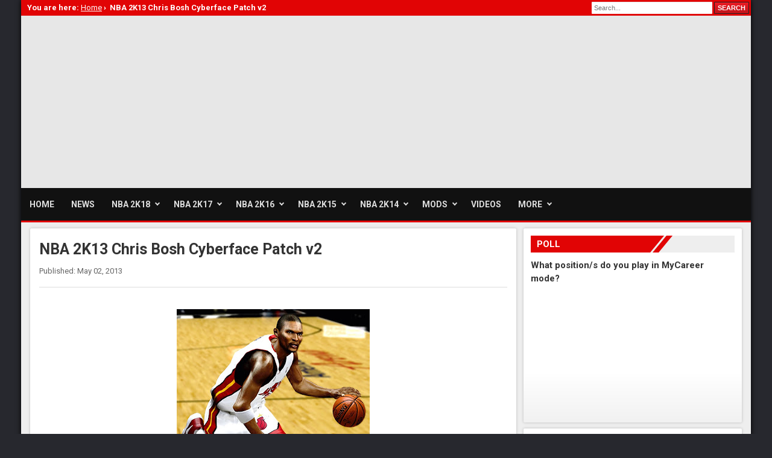

--- FILE ---
content_type: text/html; charset=utf-8
request_url: https://www.google.com/recaptcha/api2/aframe
body_size: 269
content:
<!DOCTYPE HTML><html><head><meta http-equiv="content-type" content="text/html; charset=UTF-8"></head><body><script nonce="yHKKsxYXqgrgSxS-7zTjtQ">/** Anti-fraud and anti-abuse applications only. See google.com/recaptcha */ try{var clients={'sodar':'https://pagead2.googlesyndication.com/pagead/sodar?'};window.addEventListener("message",function(a){try{if(a.source===window.parent){var b=JSON.parse(a.data);var c=clients[b['id']];if(c){var d=document.createElement('img');d.src=c+b['params']+'&rc='+(localStorage.getItem("rc::a")?sessionStorage.getItem("rc::b"):"");window.document.body.appendChild(d);sessionStorage.setItem("rc::e",parseInt(sessionStorage.getItem("rc::e")||0)+1);localStorage.setItem("rc::h",'1769240687912');}}}catch(b){}});window.parent.postMessage("_grecaptcha_ready", "*");}catch(b){}</script></body></html>

--- FILE ---
content_type: text/css; charset=utf-8
request_url: https://rawcdn.githack.com/nba2korg/cdn/master/style3.css
body_size: 4917
content:
a,a:link,a:visited{text-decoration:none}#cmenu:after,#cmenu>ul:after,.clearfix:after{visibility:hidden;content:'';clear:both}#cmenu:after,#cmenu>ul:after,#cmenu>ul>li.has-sub>a::after,.clearfix:after{content:''}#share i,.centerer{vertical-align:middle}#HTML7,#HTML9,#ag_mtop,#ag_post,#ag_top,.boxad-wrap{text-align:center}.card4 .game,.card4 .name,.dsq-widget-meta{white-space:nowrap;text-overflow:ellipsis}.dsq-widget-avatar img,.img-fit img,.rp-thumb img,.vid-thumb img{filter:contrast(110%)}#cmenu ul ul li a,.breadcrumb,.card4 .game,.card4 .name,.dsq-widget-meta{white-space:nowrap}#logo,#searchbtn,.btn-mail,.clickme{cursor:pointer}#slider-pager ul,#topsl1 ul,.breadcrumb,.footer-list ul,.footer2 ul,.rslides{list-style:none}*{-webkit-box-sizing:border-box;-moz-box-sizing:border-box;box-sizing:border-box;margin:0;padding:0;border:0;outline:0}a{color:red}body{font:400 14px/1.5 Roboto,Arial,sans-serif;color:#333;word-wrap:break-word;background-color:#27282e}.clearfix:after{height:0;display:block}#searchbox,#searchbtn{font-size:.786em;height:20px}.clear{clear:both}#header-main{margin:0 auto;clear:both;background:#e7e7e7}#topbar{background:#e10405;height:26px;position:relative;overflow:hidden}#search{float:right;height:26px;margin:1px 3px}#searchbox{margin:2px 0 0;width:200px;border-radius:1px;padding:4px;box-shadow:inset 0 1px 1px rgba(0,0,0,.1)}#searchbtn{color:#fff;background:#d91921;background:linear-gradient(#ec1c24,#c0151b);border:1px solid #222;font-weight:700;padding:0 5px;border-radius:1px}.pathway{font-size:.929em;color:#fff;float:left;height:25px;line-height:25px;padding-left:10px}#ag_top,#header{height:90px;position:relative;overflow:hidden}.pathway a{font-weight:400;color:#fff}.pathway>.active{font-weight:400;color:#eee}.breadcrumb{padding:0;margin:0;overflow:hidden}.breadcrumb a{text-decoration:underline}.breadcrumb>li{padding:0;display:inline-block;font-weight:700}.breadcrumbs{display:none;font-size:14px;color:#333}.breadcrumbs .active{font-weight:400}#logo{display:block;position:relative;width:100%;height:100%;max-height:90px;max-width:318px;float:left;margin:0 2.5%;background:url(https://1.bp.blogspot.com/-VmogIgg0QNE/WXFa25ecP4I/AAAAAAAADTM/8qYqSiKCTAEEqCfMtyZgD1DO8-HJbUe4wCLcBGAs/s1600/logo.png) center no-repeat;background-size:318px 45px}#ag_top{max-width:728px}#ag_post{margin-top:15px}#mainnav{min-height:45px;background:#111;position:relative;z-index:9;border-bottom:3px #e10405 solid}#cmenu li a.selected{background:#e10405;color:#fff}#cmenu,#cmenu #menu-btn,#cmenu ul,#cmenu ul li,#cmenu ul li a{margin:0;padding:0;list-style:none;line-height:1;display:block;position:relative}#cmenu:after,#cmenu>ul:after{display:block;line-height:0;height:0}#cmenu #menu-btn{display:none}#cmenu{background:#111}#cmenu>ul>li{float:left;display:block}#cmenu>ul>li>a{display:block;text-decoration:none;font-weight:700;text-transform:uppercase;color:#ddd;padding:20px 14px;font-size:1em}#cmenu>ul>li:active>a,#cmenu>ul>li:focus>a,#cmenu>ul>li:hover>a{background:#222;color:#FFF}#cmenu ul ul{position:absolute;left:-9999px;min-width:12em}#cmenu li:hover>ul{left:auto}#cmenu ul ul ul{margin-left:100%;top:0}#cmenu ul ul li a{padding:6px 14px;background:#222;height:auto;line-height:normal;color:#ddd;font-size:1em}#cmenu ul ul li a:active,#cmenu ul ul li a:hover,#cmenu ul ul li:hover>a{background:#404040;color:#FFF!important;text-decoration:none}#cmenu ul ul li a.active{color:#FFF!important;font-weight:700!important}#cmenu>ul>li.has-sub>a{padding-right:25px}#cmenu>ul>li.has-sub>a::after{position:absolute;top:22px;right:10px;width:4px;height:4px;border-bottom:2px solid #DDD;border-right:2px solid #DDD;-ms-transform:rotate(45deg);-webkit-transform:rotate(45deg);transform:rotate(45deg)}#wrapper{background:#eee;box-shadow:0 0 8px #000;width:1210px;max-width:100%;margin:0 auto;clear:both}#topsl{position:relative;clear:both;margin-bottom:5px;padding:0 0 28.2%;width:100%;height:0;background:#191c21;overflow:hidden;box-shadow:0 4px 4px -4px #000}#topsl1{position:absolute;float:left;width:65%;background:#111}#topsl1 ul{margin:0;padding:0}.rslides{position:relative;overflow:hidden;width:100%;padding:0;margin:0}.rslides li{position:absolute;display:none;width:100%;left:0;top:0}.rslides li:first-child{position:relative;display:block;float:left}#slider-pager,.rcaption{position:absolute;z-index:9}.rslides img{display:block;height:auto;float:left;width:100%;max-height:341px;object-fit:cover}#slider-pager{top:8%;left:2%;width:12%}#slider-pager li{display:block;margin-bottom:6px}#slider-pager img{width:100%;float:left}#slider-pager a{display:inline-block;border:2px solid #000;padding:0}#slider-pager a:hover{border:2px solid #fff}#slider-pager .rslides_here a{background:0 0;border:2px solid red}.rcaption{display:block;font-size:1.071em;color:#fff;background:#000;background:rgba(0,0,0,.85);width:80%;right:0;bottom:0;margin:0;max-width:none;padding:1.5% 3%}.article-content img,.separator img{max-width:100%}.rcaption h3{color:red;text-transform:uppercase;font-size:1.2em;line-height:1.4}#card h3,.rcaption p{font-size:.857em}#card h3,#sidebar h4,.header-title{line-height:28px;text-transform:uppercase}#topsl2{float:right;width:35%;overflow:hidden}.boxad{position:relative;width:100%}.dummy{padding-top:80.6146572104%}.centerer{display:inline-block;height:100%}.boxad-wrap{position:absolute;top:0;bottom:0;left:0;right:0}.boxad-wrap img,.ga-square{vertical-align:middle;display:inline-block;max-height:100%;max-width:100%}#container{padding:5px 1%;overflow:hidden;margin-bottom:50px}#contentsl1{clear:both;padding:0}#card{margin:auto}#HTML3,#HTML4,#HTML5,#HTML6{text-align:center;margin:auto;width:25%;display:inline-block;padding:0 3px;vertical-align:top;overflow:hidden}.card4 .game,.card4 .name{text-align:left;display:block}#card h3{margin:0;padding:0 0 0 15px;text-align:left;color:#FFF;background:#191c21;border-left:4px solid #e10405}.card-img{position:relative;width:100%;margin:auto;overflow:hidden;height:0;padding-bottom:56%}.card-img img{background:#fff;position:absolute;width:100%;height:100%!important;display:block;padding:2px;border:1px solid #ccc;margin:auto;object-fit:cover}.card4,.items-row{border-bottom:1px solid #ddd}.card4{background:#fff;padding:2.5px}.card4 .thumb{float:left;margin-right:8px;width:48px;height:48px;position:relative}.card4 .thumb img{max-height:48px;position:absolute;top:0;bottom:0;left:0;right:0;margin:auto}.card4 .name{padding:2px 0;font-size:1em;font-weight:700;overflow:hidden}.card4 .name a{color:#333}.card4 .game{color:#f00;font-size:.929em;font-weight:700;overflow:hidden}#mainbody{width:68.5%;float:left}#mainbody-v{width:100%;float:none;font-size:0}.item-img,.items-row .published{float:left}#contentsl2{clear:both;margin-top:5px;padding:0}.module,.modules{clear:both;background:#fff;overflow:hidden;margin:0 3px 10px;border-radius:2px;padding:12px;box-shadow:0 0 4px #bbb}.module{background-image:linear-gradient(to top,#F1F1F1 0,#FFF 25%)}#sidebar h4,.header-title{margin:0 0 10px;padding:0 0 0 10px;font-size:15px;color:#FFF;background:url(https://4.bp.blogspot.com/-DWM8kILpjGc/WXFbLk8EYgI/AAAAAAAADTQ/2uyDsovg8YMkqtibo0vc2EKJi3PdC1kmgCLcBGAs/h.png) no-repeat #eee}#sidebar h4{background-position:-240px 0}#navmes a{display:none}.items-row{clear:both;display:block;margin:0;padding:10px 0;width:100%}.item-img{padding-right:10px;width:31%}.img-fit{background:#000;position:relative;display:block;height:0;padding-bottom:56.25%;overflow:hidden}.img-fit img{position:absolute;display:block;width:100%;height:100%!important;margin:auto;object-fit:cover;object-position:50% 0;border:1px solid #ccc;color:#ddd;font-size:.786em}.item-info{display:block;overflow:hidden}h2.contentheading{padding:0;font-size:1.357em;line-height:1.5;margin:0}h2.contentheading a{color:#333}.contentheading a:hover{color:red}.article-info{margin:6px 0 3px;color:#666;font-size:.929em;overflow:hidden}.summary{margin:10px 0;font-size:1em;overflow:hidden}.items-row .thread{float:right;margin-right:5px}.items-row .thread a{color:#666}.createdby{display:none}#pagination{margin:10px 0 0}#pagination a{font-size:16px;font-weight:700;text-transform:uppercase;padding:8px 5px}#prev{float:left}#next{float:right}.dsq-bubble{background:url(https://1.bp.blogspot.com/-XuFJNJEGctU/WXFbYanaOFI/AAAAAAAADTU/ONGwVqZwYQstyB4o6GTynnOux-AX3qMcgCLcBGAs/t.png) 0 55% no-repeat;display:inline-block;padding-left:20px}h1.contentheading{font-size:1.786em;line-height:1.4}.item-page{padding:5px 3px}.article-content{font-size:1.071em}.article-content h2,.article-content h3{border-bottom:1px solid #ddd;text-transform:uppercase;font-weight:700;padding:0 0 5px;margin:0 0 14px;font-size:1.357em;color:#111}.category,.item-page time{font-size:1em}.separator img{display:block;margin:0 auto}.item-page hr{border:0;height:1px;background:#ddd;margin:14px 0}.item-page .published{float:left;margin:3px 0}.btn-social{float:right;padding:2px 0}.category{font-weight:700;margin:15px 0}.article-content ol,.article-content ul{margin:5px 0;padding:0 0 0 2em;list-style-type:square}blockquote{background:#f5f5f5;border:1px solid #ddd;margin:8px 0 0;padding:4px 8px}pre{font-size:14px;background:#f3f6fa;border:1px solid #dce6f0;border-radius:3px;padding:3px 6px}.changelog{font:12px/1.5 monospace;overflow:auto;height:350px;border-radius:2px;color:#111}.Poll iframe,.dsq-widget-meta,.footer-cr,.rp-title,.rp-wrap,.vid-thumb,.vid-wrap,.ytvid,footer{overflow:hidden}.fotorama{width:100%}.fotorama__thumb-border{border-color:red!important}.fotorama__wrap--slide{background:#111}.fotorama__stage__frame,.vid-thumb{background:#000}.vid-wrap{width:25%;display:inline-block;vertical-align:top}.vid-wrap a{color:#333}.vid-pos{padding:5% 4% 12px}.vid-thumb{position:relative;display:block;height:0;padding-bottom:56.25%}.vid-thumb img,.vid-wrap span{position:absolute;display:block}.vid-thumb img{width:100%;height:100%!important;object-fit:cover}.vid-wrap h2{font-size:14px;margin-top:5px}.vid-wrap span{font:11px Arial;color:#fff;z-index:1;background:rgba(0,0,0,.7);padding:2px 5px;right:0;bottom:0}#share a,#share i,.rp-wrap{display:inline-block}.ytvid{position:relative;padding-bottom:56.25%;height:0}.ytvid iframe{position:absolute;top:0;left:0;width:100%;height:100%}#share{width:100%;clear:both;margin:20px 0}#share a{font-size:1em;border-radius:2px;color:#fff;text-align:center;padding:5px 0;width:18.6%;margin:.7%}.otb th,.rp-title{text-align:left}#share a:hover{opacity:.9}#share i{background-image:url(https://4.bp.blogspot.com/-FERrU0g70R0/WXHKy0y4O1I/AAAAAAAADUM/NLlZP4Vqy8M1TqlKDWcZGhN5s3iOtQCugCLcBGAs/s.png);background-repeat:no-repeat;width:25px;height:25px;margin-right:7px}#btn-fb{background:#3d539c}#btn-tw{background:#1c9bf6}#btn-gp{background:#eb4026}#btn-pi{background:#ca212a}#btn-sh{background:#00bf00}#ico-fb{background-position:0 0}#ico-tw{background-position:-25px 0}#ico-gp{background-position:-50px 0}#ico-pi{background-position:-75px 0}#ico-sh{background-position:-100px 0}.related{margin:20px auto 10px;clear:both}.rp-wrap{width:33.33%;vertical-align:top;padding:0 5px;margin:10px 0}.rp-wrap a{color:#444}.rp-wrap a:hover{color:#FE0000}.rp-thumb{background:#000;position:relative;display:block;overflow:hidden;height:0;padding-bottom:56.25%}.rp-thumb img{position:absolute;width:100%;height:100%!important;display:block;border:1px solid #ccc;margin:auto;object-fit:cover}.rp-title{margin-top:4px;font-size:.929em;font-weight:700;display:block;max-height:55px}#sidebar{width:31.5%;float:left}.innerpad{padding-left:1.5%;margin-top:5px}.Poll #ask{font-weight:700;font-size:1.071em}.Poll iframe{background:0;width:100%;margin-top:10px}.dsq-widget-list{font-size:.929em;font-weight:700;line-height:1.4;padding:0;margin:0;color:#333}li.dsq-widget-item{margin:8px 0!important;background:url(https://2.bp.blogspot.com/-H2qRD2s8isc/WXFbs1cn0bI/AAAAAAAADTc/XScGJxEKgCwz931KLEwH8QNivG0JSb6_gCLcBGAs/q.png) 98% 0 no-repeat #f3f3f3;padding:4px;border-radius:3px}li.dsq-widget-item:last-child{margin:0!important}.dsq-widget-user{color:#333}.dsq-widget-avatar{padding:0!important;width:58px!important;height:58px!important;display:inline-block;margin:2px 7px 0 0!important}.dsq-widget-comment{margin-top:4px}.dsq-widget-comment,.dsq-widget-comment p{display:block}.dsq-widget-comment p{font-weight:400}.dsq-widget-meta a{font-weight:700;font-size:1.143em}.dsq-widget-meta{padding:10px 0 0 20px!important;background:url(https://3.bp.blogspot.com/-FRcliypu00A/WXFb2iGD-SI/AAAAAAAADTg/90ynGfN-0_QQCA41Ju4NZhqel249XiRdACLcBGAs/s1600/k.png) 0 12px no-repeat}.otb,.otb th{background:#fff}.otb{border-collapse:collapse;width:100%}.otb td,.otb th{padding:5px}.otb td:nth-child(odd){width:30%}.otb tr:nth-child(odd){background:#f0f0f0}.otb span{display:inline-block;padding:2px 6px;margin:3px;font-size:11px;line-height:1.4;font-weight:700;color:#fff;text-shadow:0 -1px 0 rgba(0,0,0,.25);border-radius:3px}.otb a{color:#333;text-decoration:underline}td .pc{background:#231f20}td .ps3{background:#0080ff}td .ps4{background:#004098}td .xbx{background:#4dcf10}td .xb1{background:#117d10}td .nsw{background:#e7000f}td .and{background:#a4c639}td .ios{background:#999}td .wii{background:#32ccfe}footer{font-size:1em;background:#191c21;width:100%;padding:20px 0 30px;color:#aaa}footer p{font-size:.929em}footer h4{font-size:1.143em;text-transform:uppercase;margin:5px 0;color:#ccc}.footer0{text-align:center;margin-bottom:25px}.footer0 a{font-size:.857em;color:#ccc;border:1px solid #aaa;padding:5px 12px}.footer1{width:46%}.footer2{width:24%}.footer3{width:30%}.footer1,.footer2,.footer3{padding:5px 25px;float:left}.footer2 ul{padding:0}.footer2 li{width:50%;float:left;display:inline;margin:4px 0}.footer2 a{color:#aaa}.footer3 form{margin-top:30px;position:relative}.fb-sub{background:#15191c;color:#7e7e7e;border-radius:2px;height:45px;padding:10px 16px;font-size:1.071em;line-height:1.3333333;display:block;width:100%}.footer-cr,.footer-cr a{color:#fff}.btn-mail{background:url(https://3.bp.blogspot.com/-Y461qssvfzI/WXFb9oAunxI/AAAAAAAADTk/VYqh1NwjyNgKaZudjx9zN7lXOuXFE-rwQCLcBGAs/m.png) 50% no-repeat;position:absolute;right:10px;top:0;padding:10px 15px;height:45px}.footer-cr{background:#111;padding:12px 20px;font-size:.929em}.footer-cr p{max-width:49%;float:left;margin:0}.footer-list{max-width:49%;float:right}.footer-list ul{margin:0}.footer-list li{display:inline-block}.footer-list li:not(:last-of-type):after{content:'-';margin:0 5px 0 7px}@media only screen and (max-width:1210px){#cmenu ul ul li a,#cmenu>ul>li>a{font-size:.929em}#cmenu>ul>li>a{padding:20px 13px}#slider-pager{top:4%}}@media only screen and (max-width:1024px){.card4 .thumb,.pathway{display:none}#share a,.item-img{width:31%}#cmenu>ul>li>a{padding-left:1vw;padding-right:1vw}#cmenu li:hover>ul>li,#cmenu ul ul li a{height:25px}.img-fit{padding-bottom:70%}.card4 .name{padding:0}h2.contentheading{font-size:1.286em}#btn-pi,#btn-sh{display:none!important}}@media only screen and (max-width:800px){#cmenu>ul>li>a{font-size:.857em}}@media only screen and (min-width:768px){#cmenu ul{display:block!important}#cmenu ul ul ul{display:none!important}}@media only screen and (max-width :767px){#cmenu ul,#cmenu ul ul>li.has-sub>a:after,#cmenu ul ul>li.has-sub>a:before,#cmenu>ul>li.has-sub>a:after,#cmenu>ul>li.has-sub>a:before,#topbar{display:none}#cmenu>ul>li,#logo,#topsl1{float:none}#header{height:76px}#container{margin:0}#cmenu{width:100%}#cmenu li a.selected{background:#fff;color:#333}#cmenu ul{width:100%}#cmenu ul li{width:100%;border-top:1px solid #eee}#cmenu li:hover>ul>li,#cmenu ul ul li{height:auto}#cmenu ul li a,#cmenu ul ul li a{width:100%;border-bottom:0}#cmenu>ul>li>a{padding:13px 16px;font-size:.929em}#cmenu ul ul,#cmenu ul ul ul{position:relative;left:0;width:100%;margin:0;text-align:left;display:none}#cmenu #menu-btn{display:block;padding:16px;color:#fff;cursor:pointer;font-size:.929em;text-transform:uppercase;font-weight:700}#cmenu #menu-btn:after,#cmenu #menu-btn:before{position:absolute;width:21px;display:block;right:17px;content:''}#cmenu #menu-btn:before{top:15px;height:2px;background:#fff}#cmenu #menu-btn:after{top:21px;height:4px;border:2px solid #fff;border-left:0;border-right:0}#cmenu .open{background:#fff}#cmenu>ul>li>a{color:#333}#cmenu ul ul li a{padding-left:32px;background:#f7f7f7;color:#333}#cmenu>ul>li:active>a,#cmenu>ul>li:focus>a,#cmenu>ul>li:hover>a{background:#e10405;color:#fff}#cmenu>ul>li:hover>.sub-btn:after,#cmenu>ul>li:hover>.sub-btn:before{background:#fff}#cmenu ul ul li a:active,#cmenu ul ul li a:hover,#cmenu ul ul li:hover>a{background:#222;color:#fff}#cmenu .sub-btn:after,#cmenu .sub-btn:before{position:absolute;display:block;background:#444;content:''}#cmenu .sub-btn{position:absolute;z-index:9;right:0;top:0;display:block;height:39px;width:46px;cursor:pointer}#cmenu .sub-btn:after{top:18px;right:19px;width:8px;height:2px}#cmenu .sub-btn:before{top:15px;right:22px;width:2px;height:8px}#ag_top,#cmenu .sub-btn.sub-open:before,#topsl2,.rcaption p{display:none}#mainnav{border:0}#topsl{padding-bottom:43.3846%}#topsl1{display:block;width:100%}#logo{margin:auto}#HTML3,#HTML4,#HTML5,#HTML6{width:50%;margin-bottom:5px}.module,.modules{margin:0 0 10px}#mainbody,#sidebar{width:100%!important;float:none!important}.innerpad{padding:0}#slider-pager{top:5%}.rcaption h3{font-size:4vw}.img-fit{padding-bottom:60%}.vid-wrap{width:33.33%}.footer1,.footer2,.footer3{width:100%;margin:10px 0}.card4 .thumb{display:block}.card4 .name{padding:2px 0}h2.contentheading{font-size:1.214em}h1.contentheading{font-size:1.571em}}@media only screen and (max-width:700px){.img-fit{padding-bottom:70%}}@media only screen and (max-width:600px){.footer-cr p,.footer-list{text-align:center;width:100%;max-width:100%;display:block;clear:both;float:none}.img-fit{padding-bottom:100%}}@media only screen and (max-width:550px){.rp-wrap,.vid-wrap{width:50%}}@media only screen and (max-width:500px){#HTML3,#HTML4,#HTML5{display:none}#HTML6{width:100%}#slider-pager{top:3%}#slider-pager li{margin-bottom:2px}}@media only screen and (max-width:450px){.summary{display:none}}@media only screen and (max-width:400px){.item-img{float:none;padding-right:0;width:100%}h2.contentheading{padding:0;font-size:1.3em;margin:5px 0}#share a{width:48%;margin:1%}#btn-gp{display:none!important}.img-fit{padding-bottom:60%}}.cookie-choices-info{background:#111!important;padding:5px 0 10px 0!important;bottom:0!important;top:inherit!important}.cookie-choices-text{font-size:13px!important;color:#fff!important;max-width:1000px!important}.cookie-choices-button{display:none}.cookie-choices-buttons{margin:0}#cookieChoiceDismiss{background:#f1d600;color:#000;padding:12px!important;width:140px!important;display:block!important}@media only screen and (max-width :500px){.cookie-choices-buttons{width:100%!important}#cookieChoiceDismiss{width:100%!important;margin:0 auto}}
